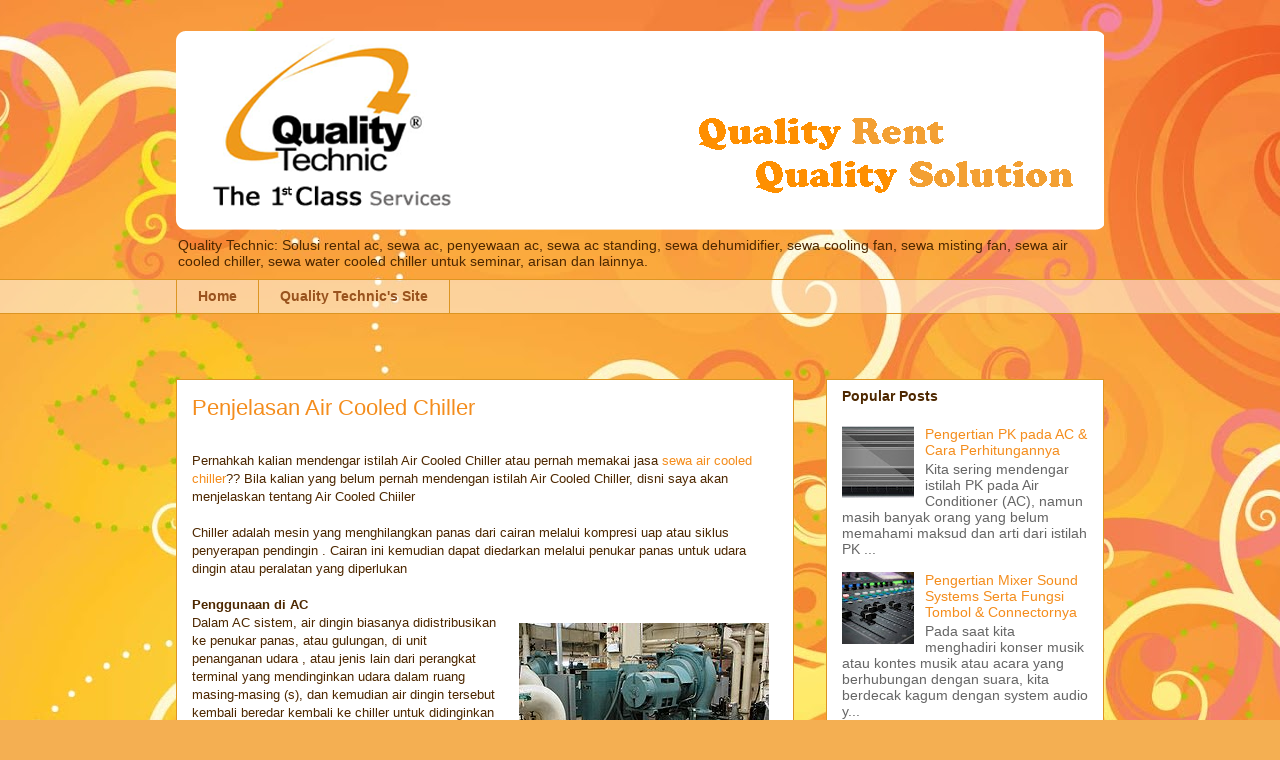

--- FILE ---
content_type: text/plain
request_url: https://www.google-analytics.com/j/collect?v=1&_v=j102&a=1266723372&t=pageview&_s=1&dl=https%3A%2F%2Fwww.blog.qualitytechnic.com%2F2012%2F06%2Fpenjelasan-air-cooled-chiller.html&ul=en-us%40posix&dt=Quality%20Technic%20Indonesia%3A%20Penjelasan%20Air%20Cooled%20Chiller&sr=1280x720&vp=1280x720&_u=IEBAAEABAAAAACAAI~&jid=416857040&gjid=1453847819&cid=1854738432.1768968792&tid=UA-21874387-1&_gid=862149095.1768968792&_r=1&_slc=1&z=1630322388
body_size: -453
content:
2,cG-9HVN9FD8DS